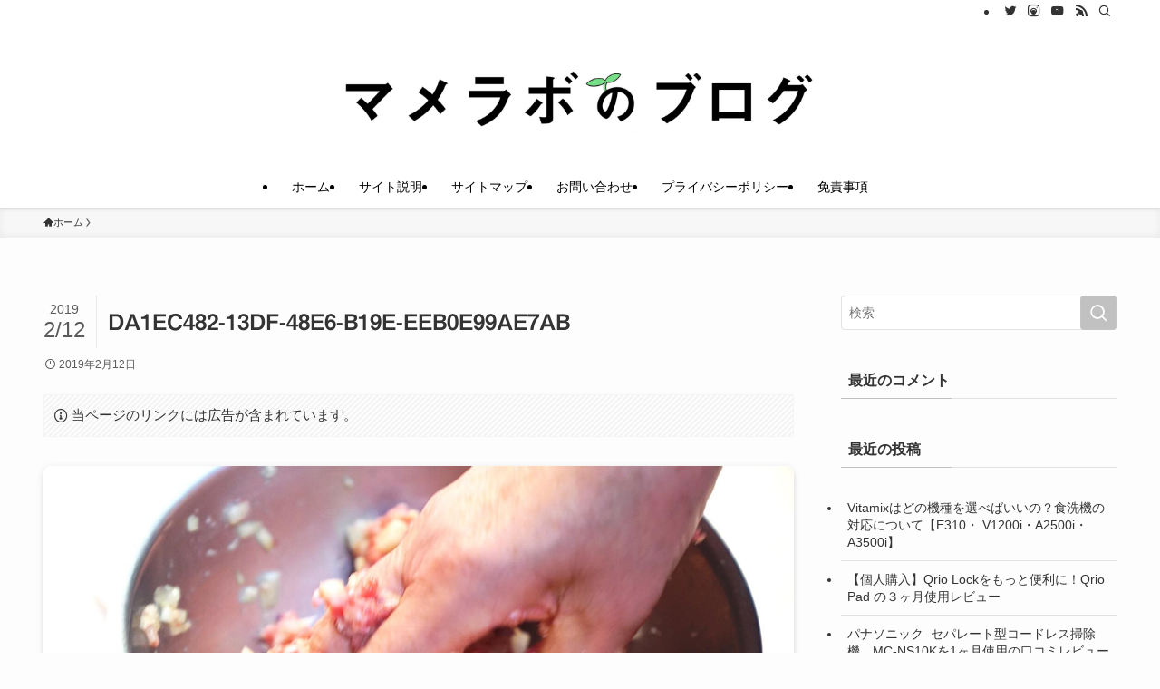

--- FILE ---
content_type: application/javascript; charset=utf-8;
request_url: https://dalc.valuecommerce.com/app3?p=885774859&_s=https%3A%2F%2Fwww.mameshibori.com%2Fda1ec482-13df-48e6-b19e-eeb0e99ae7ab%2F&vf=iVBORw0KGgoAAAANSUhEUgAAAAMAAAADCAYAAABWKLW%2FAAAAMElEQVQYV2NkFGP4nxEYzLBm5nYGxi9yzP9l%2Fvxj%2BFXAyMC4kavrf9QzM4ZPAg4MABoUDrPsV6uiAAAAAElFTkSuQmCC
body_size: 1117
content:
vc_linkswitch_callback({"t":"69675316","r":"aWdTFgAIyTADEBoBCooD7AqKCJRemg","ub":"aWdTFQAK9B4DEBoBCooCsQqKC%2FDA%2FQ%3D%3D","vcid":"ebURAxM8_bXTZKrDQFITRxQ8XaYhvGweDO3PxaNO-v5ilmFck0ATxjJVJFYOGMTLAgNOb6Amv8i8RRNY9WPmt5Bicst4QlHf","vcpub":"0.575792","shopping.yahoo.co.jp":{"a":"2695956","m":"2201292","g":"b066cadb8e"},"p":885774859,"paypaymall.yahoo.co.jp":{"a":"2695956","m":"2201292","g":"b066cadb8e"},"s":3446600,"approach.yahoo.co.jp":{"a":"2695956","m":"2201292","g":"b066cadb8e"},"postcard.kitamura.jp":{"a":"2876604","m":"2717035","g":"21be36ba8e"},"paypaystep.yahoo.co.jp":{"a":"2695956","m":"2201292","g":"b066cadb8e"},"www.print-happy.com/pc/index.asp":{"a":"2876604","m":"2717035","g":"21be36ba8e"},"www.print-happy.com/sp/index.asp":{"a":"2876604","m":"2717035","g":"21be36ba8e"},"mini-shopping.yahoo.co.jp":{"a":"2695956","m":"2201292","g":"b066cadb8e"},"www.kitamura-print.com":{"a":"2876604","m":"2717035","g":"21be36ba8e"},"shopping.geocities.jp":{"a":"2695956","m":"2201292","g":"b066cadb8e"},"tabelog.com":{"a":"2797472","m":"3366797","g":"3c0811268e"},"l":4})